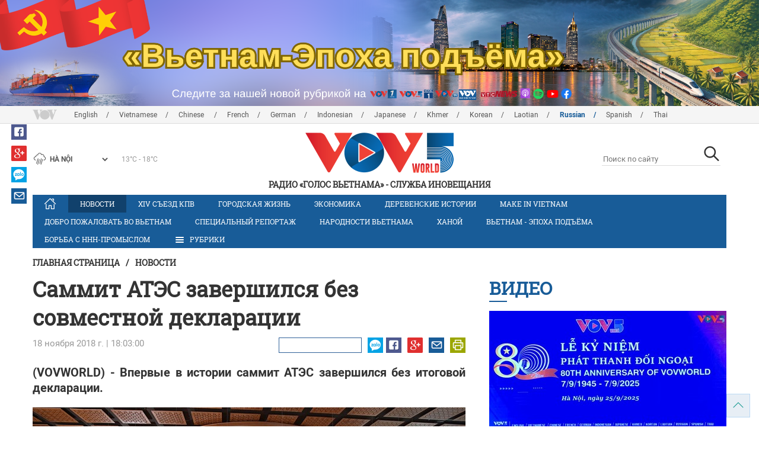

--- FILE ---
content_type: text/plain; charset=utf-8
request_url: https://vovworld.vn/ajax/tool.ashx?type=time&first=true&time=29391500
body_size: -89
content:
["1763515179662.69","0da30b73b0d4889de80dd08a6310dd5f"]

--- FILE ---
content_type: application/javascript
request_url: https://static.vovworld.vn/web/App_Themes/Jscripts/news.min.js
body_size: 60522
content:
function stickyads(e,t,n,i,o){var s=$(e).height(),a=$(t).height();a<s&&$(window).scroll(function(){var t=$(window).scrollTop(),s=t-o;$(n).length>0&&(s=t-$(n).offset().top-$(n).height());var a=t-$(e).offset().top-$(e).height()+$(i).height()+o;s>0?($(i).addClass("is-sticky"),$(i).css("top",o+"px")):($(i).removeClass("is-sticky"),$(i).css("top","0px")),a>0&&$(i).css("top",-1*a)})}!function(e){var t={},n={mode:"horizontal",slideSelector:"",infiniteLoop:!0,hideControlOnEnd:!1,speed:500,easing:null,slideMargin:0,startSlide:0,randomStart:!1,captions:!1,ticker:!1,tickerHover:!1,adaptiveHeight:!1,adaptiveHeightSpeed:500,video:!1,useCSS:!0,preloadImages:"visible",responsive:!0,slideZIndex:50,touchEnabled:!0,swipeThreshold:50,oneToOneTouch:!0,preventDefaultSwipeX:!0,preventDefaultSwipeY:!1,pager:!0,pagerType:"full",pagerShortSeparator:" / ",pagerSelector:null,buildPager:null,pagerCustom:null,controls:!0,nextText:"Next",prevText:"Prev",nextSelector:null,prevSelector:null,autoControls:!1,startText:"Start",stopText:"Stop",autoControlsCombine:!1,autoControlsSelector:null,auto:!1,pause:4e3,autoStart:!0,autoDirection:"next",autoHover:!1,autoDelay:0,minSlides:1,maxSlides:1,moveSlides:0,slideWidth:0,onSliderLoad:function(){},onSlideBefore:function(){},onSlideAfter:function(){},onSlideNext:function(){},onSlidePrev:function(){},onSliderResize:function(){}};e.fn.bxSlider=function(o){if(0==this.length)return this;if(this.length>1)return this.each(function(){e(this).bxSlider(o)}),this;var s={},a=this;t.el=this;var r=e(window).width(),l=e(window).height(),c=function(){s.settings=e.extend({},n,o),s.settings.slideWidth=parseInt(s.settings.slideWidth),s.children=a.children(s.settings.slideSelector),s.children.length<s.settings.minSlides&&(s.settings.minSlides=s.children.length),s.children.length<s.settings.maxSlides&&(s.settings.maxSlides=s.children.length),s.settings.randomStart&&(s.settings.startSlide=Math.floor(Math.random()*s.children.length)),s.active={index:s.settings.startSlide},s.carousel=s.settings.minSlides>1||s.settings.maxSlides>1,s.carousel&&(s.settings.preloadImages="all"),s.minThreshold=s.settings.minSlides*s.settings.slideWidth+(s.settings.minSlides-1)*s.settings.slideMargin,s.maxThreshold=s.settings.maxSlides*s.settings.slideWidth+(s.settings.maxSlides-1)*s.settings.slideMargin,s.working=!1,s.controls={},s.interval=null,s.animProp="vertical"==s.settings.mode?"top":"left",s.usingCSS=s.settings.useCSS&&"fade"!=s.settings.mode&&function(){var e=document.createElement("div"),t=["WebkitPerspective","MozPerspective","OPerspective","msPerspective"];for(var n in t)if(void 0!==e.style[t[n]])return s.cssPrefix=t[n].replace("Perspective","").toLowerCase(),s.animProp="-"+s.cssPrefix+"-transform",!0;return!1}(),"vertical"==s.settings.mode&&(s.settings.maxSlides=s.settings.minSlides),a.data("origStyle",a.attr("style")),a.children(s.settings.slideSelector).each(function(){e(this).data("origStyle",e(this).attr("style"))}),d()},d=function(){a.wrap('<div class="bx-wrapper"><div class="bx-viewport"></div></div>'),s.viewport=a.parent(),s.loader=e('<div class="bx-loading" />'),s.viewport.prepend(s.loader),a.css({width:"horizontal"==s.settings.mode?100*s.children.length+215+"%":"auto",position:"relative"}),s.usingCSS&&s.settings.easing?a.css("-"+s.cssPrefix+"-transition-timing-function",s.settings.easing):s.settings.easing||(s.settings.easing="swing"),g(),s.viewport.css({width:"100%",overflow:"hidden",position:"relative"}),s.viewport.parent().css({maxWidth:f()}),s.settings.pager||s.viewport.parent().css({margin:"0 auto 0px"}),s.children.css({"float":"horizontal"==s.settings.mode?"left":"none",listStyle:"none",position:"relative"}),s.children.css("width",h()),"horizontal"==s.settings.mode&&s.settings.slideMargin>0&&s.children.css("marginRight",s.settings.slideMargin),"vertical"==s.settings.mode&&s.settings.slideMargin>0&&s.children.css("marginBottom",s.settings.slideMargin),"fade"==s.settings.mode&&(s.children.css({position:"absolute",zIndex:0,display:"none"}),s.children.eq(s.settings.startSlide).css({zIndex:s.settings.slideZIndex,display:"block"})),s.controls.el=e('<div class="bx-controls" />'),s.settings.captions&&I(),s.active.last=s.settings.startSlide==v()-1,s.settings.video&&a.fitVids();var t=s.children.eq(s.settings.startSlide);"all"==s.settings.preloadImages&&(t=s.children),s.settings.ticker?s.settings.pager=!1:(s.settings.pager&&S(),s.settings.controls&&C(),s.settings.auto&&s.settings.autoControls&&T(),(s.settings.controls||s.settings.autoControls||s.settings.pager)&&s.viewport.after(s.controls.el)),u(t,p)},u=function(t,n){var i=t.find("img, iframe").length;if(0==i)return void n();var o=0;t.find("img, iframe").each(function(){e(this).one("load",function(){++o==i&&n()}).each(function(){this.complete&&e(this).load()})})},p=function(){if(s.settings.infiniteLoop&&"fade"!=s.settings.mode&&!s.settings.ticker){var t="vertical"==s.settings.mode?s.settings.minSlides:s.settings.maxSlides,n=s.children.slice(0,t).clone().addClass("bx-clone"),i=s.children.slice(-t).clone().addClass("bx-clone");a.append(n).prepend(i)}s.loader.remove(),w(),"vertical"==s.settings.mode&&(s.settings.adaptiveHeight=!0),s.viewport.height(m()),a.redrawSlider(),s.settings.onSliderLoad(s.active.index),s.initialized=!0,s.settings.responsive&&e(window).bind("resize",q),s.settings.auto&&s.settings.autoStart&&z(),s.settings.ticker&&L(),s.settings.pager&&P(s.settings.startSlide),s.settings.controls&&F(),s.settings.touchEnabled&&!s.settings.ticker&&Z()},m=function(){var t=0,n=e();if("vertical"==s.settings.mode||s.settings.adaptiveHeight)if(s.carousel){var o=1==s.settings.moveSlides?s.active.index:s.active.index*x();for(n=s.children.eq(o),i=1;i<=s.settings.maxSlides-1;i++)n=o+i>=s.children.length?n.add(s.children.eq(i-1)):n.add(s.children.eq(o+i))}else n=s.children.eq(s.active.index);else n=s.children;return"vertical"==s.settings.mode?(n.each(function(){t+=e(this).outerHeight()}),s.settings.slideMargin>0&&(t+=s.settings.slideMargin*(s.settings.minSlides-1))):t=Math.max.apply(Math,n.map(function(){return e(this).outerHeight(!1)}).get()),t},f=function(){var e="100%";return s.settings.slideWidth>0&&(e="horizontal"==s.settings.mode?s.settings.maxSlides*s.settings.slideWidth+(s.settings.maxSlides-1)*s.settings.slideMargin:s.settings.slideWidth),e},h=function(){var e=s.settings.slideWidth,t=s.viewport.width();return 0==s.settings.slideWidth||s.settings.slideWidth>t&&!s.carousel||"vertical"==s.settings.mode?e=t:s.settings.maxSlides>1&&"horizontal"==s.settings.mode&&(t>s.maxThreshold||t<s.minThreshold&&(e=(t-s.settings.slideMargin*(s.settings.minSlides-1))/s.settings.minSlides)),e},g=function(){var e=1;if("horizontal"==s.settings.mode&&s.settings.slideWidth>0)if(s.viewport.width()<s.minThreshold)e=s.settings.minSlides;else if(s.viewport.width()>s.maxThreshold)e=s.settings.maxSlides;else{var t=s.children.first().width();e=Math.floor(s.viewport.width()/t)}else"vertical"==s.settings.mode&&(e=s.settings.minSlides);return e},v=function(){var e=0;if(s.settings.moveSlides>0)if(s.settings.infiniteLoop)e=s.children.length/x();else for(var t=0,n=0;t<s.children.length;)++e,t=n+g(),n+=s.settings.moveSlides<=g()?s.settings.moveSlides:g();else e=Math.ceil(s.children.length/g());return e},x=function(){return s.settings.moveSlides>0&&s.settings.moveSlides<=g()?s.settings.moveSlides:g()},w=function(){if(s.children.length>s.settings.maxSlides&&s.active.last&&!s.settings.infiniteLoop){if("horizontal"==s.settings.mode){var e=s.children.last(),t=e.position();y(-(t.left-(s.viewport.width()-e.width())),"reset",0)}else if("vertical"==s.settings.mode){var n=s.children.length-s.settings.minSlides,t=s.children.eq(n).position();y(-t.top,"reset",0)}}else{var t=s.children.eq(s.active.index*x()).position();s.active.index==v()-1&&(s.active.last=!0),void 0!=t&&("horizontal"==s.settings.mode?y(-t.left,"reset",0):"vertical"==s.settings.mode&&y(-t.top,"reset",0))}},y=function(e,t,n,i){if(s.usingCSS){var o="vertical"==s.settings.mode?"translate3d(0, "+e+"px, 0)":"translate3d("+e+"px, 0, 0)";a.css("-"+s.cssPrefix+"-transition-duration",n/1e3+"s"),"slide"==t?(a.css(s.animProp,o),a.bind("transitionend webkitTransitionEnd oTransitionEnd MSTransitionEnd",function(){a.unbind("transitionend webkitTransitionEnd oTransitionEnd MSTransitionEnd"),A()})):"reset"==t?a.css(s.animProp,o):"ticker"==t&&(a.css("-"+s.cssPrefix+"-transition-timing-function","linear"),a.css(s.animProp,o),a.bind("transitionend webkitTransitionEnd oTransitionEnd MSTransitionEnd",function(){a.unbind("transitionend webkitTransitionEnd oTransitionEnd MSTransitionEnd"),y(i.resetValue,"reset",0),R()}))}else{var r={};r[s.animProp]=e,"slide"==t?a.animate(r,n,s.settings.easing,function(){A()}):"reset"==t?a.css(s.animProp,e):"ticker"==t&&a.animate(r,speed,"linear",function(){y(i.resetValue,"reset",0),R()})}},b=function(){for(var t="",n=v(),i=0;n>i;i++){var o="";s.settings.buildPager&&e.isFunction(s.settings.buildPager)?(o=s.settings.buildPager(i),s.pagerEl.addClass("bx-custom-pager")):(o=i+1,s.pagerEl.addClass("bx-default-pager")),t+='<div class="bx-pager-item"><a href="" data-slide-index="'+i+'" class="bx-pager-link">'+o+"</a></div>"}s.pagerEl.html(t)},S=function(){s.settings.pagerCustom?s.pagerEl=e(s.settings.pagerCustom):(s.pagerEl=e('<div class="bx-pager" />'),s.settings.pagerSelector?e(s.settings.pagerSelector).html(s.pagerEl):s.controls.el.addClass("bx-has-pager").append(s.pagerEl),b()),s.pagerEl.on("click","a",_)},C=function(){s.controls.next=e('<a class="bx-next" href="">'+s.settings.nextText+"</a>"),s.controls.prev=e('<a class="bx-prev" href="">'+s.settings.prevText+"</a>"),s.controls.next.bind("click",E),s.controls.prev.bind("click",D),s.settings.nextSelector&&e(s.settings.nextSelector).append(s.controls.next),s.settings.prevSelector&&e(s.settings.prevSelector).append(s.controls.prev),s.settings.nextSelector||s.settings.prevSelector||(s.controls.directionEl=e('<div class="bx-controls-direction" />'),s.controls.directionEl.append(s.controls.prev).append(s.controls.next),s.controls.el.addClass("bx-has-controls-direction").append(s.controls.directionEl))},T=function(){s.controls.start=e('<div class="bx-controls-auto-item"><a class="bx-start" href="">'+s.settings.startText+"</a></div>"),s.controls.stop=e('<div class="bx-controls-auto-item"><a class="bx-stop" href="">'+s.settings.stopText+"</a></div>"),s.controls.autoEl=e('<div class="bx-controls-auto" />'),s.controls.autoEl.on("click",".bx-start",M),s.controls.autoEl.on("click",".bx-stop",k),s.settings.autoControlsCombine?s.controls.autoEl.append(s.controls.start):s.controls.autoEl.append(s.controls.start).append(s.controls.stop),s.settings.autoControlsSelector?e(s.settings.autoControlsSelector).html(s.controls.autoEl):s.controls.el.addClass("bx-has-controls-auto").append(s.controls.autoEl),O(s.settings.autoStart?"stop":"start")},I=function(){s.children.each(function(){var t=e(this).find("img:first").attr("title");void 0!=t&&(""+t).length&&e(this).append('<div class="bx-caption"><span>'+t+"</span></div>")})},E=function(e){s.settings.auto&&a.stopAuto(),a.goToNextSlide(),e.preventDefault()},D=function(e){s.settings.auto&&a.stopAuto(),a.goToPrevSlide(),e.preventDefault()},M=function(e){a.startAuto(),e.preventDefault()},k=function(e){a.stopAuto(),e.preventDefault()},_=function(t){s.settings.auto&&a.stopAuto();var n=e(t.currentTarget),i=parseInt(n.attr("data-slide-index"));i!=s.active.index&&a.goToSlide(i),t.preventDefault()},P=function(t){var n=s.children.length;return"short"==s.settings.pagerType?(s.settings.maxSlides>1&&(n=Math.ceil(s.children.length/s.settings.maxSlides)),void s.pagerEl.html(t+1+s.settings.pagerShortSeparator+n)):(s.pagerEl.find("a").removeClass("active"),void s.pagerEl.each(function(n,i){e(i).find("a").eq(t).addClass("active")}))},A=function(){if(s.settings.infiniteLoop){var e="";0==s.active.index?e=s.children.eq(0).position():s.active.index==v()-1&&s.carousel?e=s.children.eq((v()-1)*x()).position():s.active.index==s.children.length-1&&(e=s.children.eq(s.children.length-1).position()),e&&("horizontal"==s.settings.mode?y(-e.left,"reset",0):"vertical"==s.settings.mode&&y(-e.top,"reset",0))}s.working=!1,s.settings.onSlideAfter(s.children.eq(s.active.index),s.oldIndex,s.active.index)},O=function(e){s.settings.autoControlsCombine?s.controls.autoEl.html(s.controls[e]):(s.controls.autoEl.find("a").removeClass("active"),s.controls.autoEl.find("a:not(.bx-"+e+")").addClass("active"))},F=function(){1==v()?(s.controls.prev.addClass("disabled"),s.controls.next.addClass("disabled")):!s.settings.infiniteLoop&&s.settings.hideControlOnEnd&&(0==s.active.index?(s.controls.prev.addClass("disabled"),s.controls.next.removeClass("disabled")):s.active.index==v()-1?(s.controls.next.addClass("disabled"),s.controls.prev.removeClass("disabled")):(s.controls.prev.removeClass("disabled"),s.controls.next.removeClass("disabled")))},z=function(){s.settings.autoDelay>0?setTimeout(a.startAuto,s.settings.autoDelay):a.startAuto(),s.settings.autoHover&&a.hover(function(){s.interval&&(a.stopAuto(!0),s.autoPaused=!0)},function(){s.autoPaused&&(a.startAuto(!0),s.autoPaused=null)})},L=function(){var t=0;if("next"==s.settings.autoDirection)a.append(s.children.clone().addClass("bx-clone"));else{a.prepend(s.children.clone().addClass("bx-clone"));var n=s.children.first().position();t="horizontal"==s.settings.mode?-n.left:-n.top}y(t,"reset",0),s.settings.pager=!1,s.settings.controls=!1,s.settings.autoControls=!1,s.settings.tickerHover&&!s.usingCSS&&s.viewport.hover(function(){a.stop()},function(){var t=0;s.children.each(function(){t+="horizontal"==s.settings.mode?e(this).outerWidth(!0):e(this).outerHeight(!0)});var n=s.settings.speed/t,i="horizontal"==s.settings.mode?"left":"top",o=n*(t-Math.abs(parseInt(a.css(i))));R(o)}),R()},R=function(e){speed=e?e:s.settings.speed;var t={left:0,top:0},n={left:0,top:0};"next"==s.settings.autoDirection?t=a.find(".bx-clone").first().position():n=s.children.first().position();var i="horizontal"==s.settings.mode?-t.left:-t.top,o="horizontal"==s.settings.mode?-n.left:-n.top,r={resetValue:o};y(i,"ticker",speed,r)},Z=function(){s.touch={start:{x:0,y:0},end:{x:0,y:0}},s.viewport.bind("touchstart",N)},N=function(e){if(s.working)e.preventDefault();else{s.touch.originalPos=a.position();var t=e.originalEvent;s.touch.start.x=t.changedTouches[0].pageX,s.touch.start.y=t.changedTouches[0].pageY,s.viewport.bind("touchmove",H),s.viewport.bind("touchend",W)}},H=function(e){var t=e.originalEvent,n=Math.abs(t.changedTouches[0].pageX-s.touch.start.x),i=Math.abs(t.changedTouches[0].pageY-s.touch.start.y);if(3*n>i&&s.settings.preventDefaultSwipeX?e.preventDefault():3*i>n&&s.settings.preventDefaultSwipeY&&e.preventDefault(),"fade"!=s.settings.mode&&s.settings.oneToOneTouch){var o=0;if("horizontal"==s.settings.mode){var a=t.changedTouches[0].pageX-s.touch.start.x;o=s.touch.originalPos.left+a}else{var a=t.changedTouches[0].pageY-s.touch.start.y;o=s.touch.originalPos.top+a}y(o,"reset",0)}},W=function(e){s.viewport.unbind("touchmove",H);var t=e.originalEvent,n=0;if(s.touch.end.x=t.changedTouches[0].pageX,s.touch.end.y=t.changedTouches[0].pageY,"fade"==s.settings.mode){var i=Math.abs(s.touch.start.x-s.touch.end.x);i>=s.settings.swipeThreshold&&(s.touch.start.x>s.touch.end.x?a.goToNextSlide():a.goToPrevSlide(),a.stopAuto())}else{var i=0;"horizontal"==s.settings.mode?(i=s.touch.end.x-s.touch.start.x,n=s.touch.originalPos.left):(i=s.touch.end.y-s.touch.start.y,n=s.touch.originalPos.top),!s.settings.infiniteLoop&&(0==s.active.index&&i>0||s.active.last&&0>i)?y(n,"reset",200):Math.abs(i)>=s.settings.swipeThreshold?(0>i?a.goToNextSlide():a.goToPrevSlide(),a.stopAuto()):y(n,"reset",200)}s.viewport.unbind("touchend",W)},q=function(){var t=e(window).width(),n=e(window).height();(r!=t||l!=n)&&(r=t,l=n,a.redrawSlider(),s.settings.onSliderResize.call(a,s.active.index))};return a.goToSlide=function(t,n){if(!s.working&&s.active.index!=t)if(s.working=!0,s.oldIndex=s.active.index,s.active.index=0>t?v()-1:t>=v()?0:t,s.settings.onSlideBefore(s.children.eq(s.active.index),s.oldIndex,s.active.index),"next"==n?s.settings.onSlideNext(s.children.eq(s.active.index),s.oldIndex,s.active.index):"prev"==n&&s.settings.onSlidePrev(s.children.eq(s.active.index),s.oldIndex,s.active.index),s.active.last=s.active.index>=v()-1,s.settings.pager&&P(s.active.index),s.settings.controls&&F(),"fade"==s.settings.mode)s.settings.adaptiveHeight&&s.viewport.height()!=m()&&s.viewport.animate({height:m()},s.settings.adaptiveHeightSpeed),s.children.filter(":visible").fadeOut(s.settings.speed).css({zIndex:0}),s.children.eq(s.active.index).css("zIndex",s.settings.slideZIndex+1).fadeIn(s.settings.speed,function(){e(this).css("zIndex",s.settings.slideZIndex),A()});else{s.settings.adaptiveHeight&&s.viewport.height()!=m()&&s.viewport.animate({height:m()},s.settings.adaptiveHeightSpeed);var i=0,o={left:0,top:0};if(!s.settings.infiniteLoop&&s.carousel&&s.active.last)if("horizontal"==s.settings.mode){var r=s.children.eq(s.children.length-1);o=r.position(),i=s.viewport.width()-r.outerWidth()}else{var l=s.children.length-s.settings.minSlides;o=s.children.eq(l).position()}else if(s.carousel&&s.active.last&&"prev"==n){var c=1==s.settings.moveSlides?s.settings.maxSlides-x():(v()-1)*x()-(s.children.length-s.settings.maxSlides),r=a.children(".bx-clone").eq(c);o=r.position()}else if("next"==n&&0==s.active.index)o=a.find("> .bx-clone").eq(s.settings.maxSlides).position(),s.active.last=!1;else if(t>=0){var d=t*x();o=s.children.eq(d).position()}if("undefined"!=typeof o){var u="horizontal"==s.settings.mode?-(o.left-i):-o.top;y(u,"slide",s.settings.speed)}}},a.goToNextSlide=function(){if(s.settings.infiniteLoop||!s.active.last){var e=parseInt(s.active.index)+1;a.goToSlide(e,"next")}},a.goToPrevSlide=function(){if(s.settings.infiniteLoop||0!=s.active.index){var e=parseInt(s.active.index)-1;a.goToSlide(e,"prev")}},a.startAuto=function(e){s.interval||(s.interval=setInterval(function(){"next"==s.settings.autoDirection?a.goToNextSlide():a.goToPrevSlide()},s.settings.pause),s.settings.autoControls&&1!=e&&O("stop"))},a.stopAuto=function(e){s.interval&&(clearInterval(s.interval),s.interval=null,s.settings.autoControls&&1!=e&&O("start"))},a.getCurrentSlide=function(){return s.active.index},a.getCurrentSlideElement=function(){return s.children.eq(s.active.index)},a.getSlideCount=function(){return s.children.length},a.redrawSlider=function(){s.children.add(a.find(".bx-clone")).outerWidth(h()),s.viewport.css("height",m()),s.settings.ticker||w(),s.active.last&&(s.active.index=v()-1),s.active.index>=v()&&(s.active.last=!0),s.settings.pager&&!s.settings.pagerCustom&&(b(),P(s.active.index))},a.destroySlider=function(){s.initialized&&(s.initialized=!1,e(".bx-clone",this).remove(),s.children.each(function(){void 0!=e(this).data("origStyle")?e(this).attr("style",e(this).data("origStyle")):e(this).removeAttr("style")}),void 0!=e(this).data("origStyle")?this.attr("style",e(this).data("origStyle")):e(this).removeAttr("style"),e(this).unwrap().unwrap(),s.controls.el&&s.controls.el.remove(),s.controls.next&&s.controls.next.remove(),s.controls.prev&&s.controls.prev.remove(),s.pagerEl&&s.settings.controls&&s.pagerEl.remove(),e(".bx-caption",this).remove(),s.controls.autoEl&&s.controls.autoEl.remove(),clearInterval(s.interval),s.settings.responsive&&e(window).unbind("resize",q))},a.reloadSlider=function(e){void 0!=e&&(o=e),a.destroySlider(),c()},c(),this}}(jQuery),!function(e,t){"function"==typeof define&&define.amd?define(t):"object"==typeof exports?module.exports=t():e.PhotoSwipe=t()}(this,function(){"use strict";var e=function(e,t,n,i){var o={features:null,bind:function(e,t,n,i){var o=(i?"remove":"add")+"EventListener";t=t.split(" ");for(var s=0;s<t.length;s++)t[s]&&e[o](t[s],n,!1)},isArray:function(e){return e instanceof Array},createEl:function(e,t){var n=document.createElement(t||"div");return e&&(n.className=e),n},getScrollY:function(){var e=window.pageYOffset;return void 0!==e?e:document.documentElement.scrollTop},unbind:function(e,t,n){o.bind(e,t,n,!0)},removeClass:function(e,t){var n=new RegExp("(\\s|^)"+t+"(\\s|$)");e.className=e.className.replace(n," ").replace(/^\s\s*/,"").replace(/\s\s*$/,"")},addClass:function(e,t){o.hasClass(e,t)||(e.className+=(e.className?" ":"")+t)},hasClass:function(e,t){return e.className&&new RegExp("(^|\\s)"+t+"(\\s|$)").test(e.className)},getChildByClass:function(e,t){for(var n=e.firstChild;n;){if(o.hasClass(n,t))return n;n=n.nextSibling}},arraySearch:function(e,t,n){for(var i=e.length;i--;)if(e[i][n]===t)return i;return-1},extend:function(e,t,n){for(var i in t)if(t.hasOwnProperty(i)){if(n&&e.hasOwnProperty(i))continue;e[i]=t[i]}},easing:{sine:{out:function(e){return Math.sin(e*(Math.PI/2))},inOut:function(e){return-(Math.cos(Math.PI*e)-1)/2}},cubic:{out:function(e){return--e*e*e+1}}},detectFeatures:function(){if(o.features)return o.features;var e=o.createEl(),t=e.style,n="",i={};if(i.oldIE=document.all&&!document.addEventListener,i.touch="ontouchstart"in window,window.requestAnimationFrame&&(i.raf=window.requestAnimationFrame,i.caf=window.cancelAnimationFrame),i.pointerEvent=navigator.pointerEnabled||navigator.msPointerEnabled,!i.pointerEvent){var s=navigator.userAgent;if(/iP(hone|od)/.test(navigator.platform)){var a=navigator.appVersion.match(/OS (\d+)_(\d+)_?(\d+)?/);a&&a.length>0&&(a=parseInt(a[1],10),a>=1&&8>a&&(i.isOldIOSPhone=!0))}var r=s.match(/Android\s([0-9\.]*)/),l=r?r[1]:0;l=parseFloat(l),l>=1&&(4.4>l&&(i.isOldAndroid=!0),i.androidVersion=l),i.isMobileOpera=/opera mini|opera mobi/i.test(s)}for(var c,d,u=["transform","perspective","animationName"],p=["","webkit","Moz","ms","O"],m=0;4>m;m++){n=p[m];for(var f=0;3>f;f++)c=u[f],d=n+(n?c.charAt(0).toUpperCase()+c.slice(1):c),!i[c]&&d in t&&(i[c]=d);n&&!i.raf&&(n=n.toLowerCase(),i.raf=window[n+"RequestAnimationFrame"],i.raf&&(i.caf=window[n+"CancelAnimationFrame"]||window[n+"CancelRequestAnimationFrame"]))}if(!i.raf){var h=0;i.raf=function(e){var t=(new Date).getTime(),n=Math.max(0,16-(t-h)),i=window.setTimeout(function(){e(t+n)},n);return h=t+n,i},i.caf=function(e){clearTimeout(e)}}return i.svg=!!document.createElementNS&&!!document.createElementNS("http://www.w3.org/2000/svg","svg").createSVGRect,o.features=i,i}};o.detectFeatures(),o.features.oldIE&&(o.bind=function(e,t,n,i){t=t.split(" ");for(var o,s=(i?"detach":"attach")+"Event",a=function(){n.handleEvent.call(n)},r=0;r<t.length;r++)if(o=t[r])if("object"==typeof n&&n.handleEvent){if(i){if(!n["oldIE"+o])return!1}else n["oldIE"+o]=a;e[s]("on"+o,n["oldIE"+o])}else e[s]("on"+o,n)});var s=this,a=25,r=3,l={allowPanToNext:!0,spacing:.12,bgOpacity:1,mouseUsed:!1,loop:!0,pinchToClose:!0,closeOnScroll:!0,closeOnVerticalDrag:!0,verticalDragRange:.75,hideAnimationDuration:333,showAnimationDuration:333,showHideOpacity:!1,focus:!0,escKey:!0,arrowKeys:!0,mainScrollEndFriction:.35,panEndFriction:.35,isClickableElement:function(e){return"A"===e.tagName},getDoubleTapZoom:function(e,t){return e?1:t.initialZoomLevel<.7?1:1.33},maxSpreadZoom:1.33,modal:!0,scaleMode:"fit"};o.extend(l,i);var c,d,u,p,m,f,h,g,v,x,w,y,b,S,C,T,I,E,D,M,k,_,P,A,O,F,z,L,R,Z,N,H,W,q,U,K,B,Y,G,$,X,V,j,Q,J,ee,te,ne,ie,oe,se,ae,re,le,ce,de,ue=function(){return{x:0,y:0}},pe=ue(),me=ue(),fe=ue(),he={},ge=0,ve={},xe=ue(),we=0,ye=!0,be=[],Se={},Ce=!1,Te=function(e,t){o.extend(s,t.publicMethods),be.push(e)},Ie=function(e){var t=Jt();return e>t-1?e-t:0>e?t+e:e},Ee={},De=function(e,t){return Ee[e]||(Ee[e]=[]),Ee[e].push(t)},Me=function(e){var t=Ee[e];if(t){var n=Array.prototype.slice.call(arguments);n.shift();for(var i=0;i<t.length;i++)t[i].apply(s,n)}},ke=function(){return(new Date).getTime()},_e=function(e){le=e,s.bg.style.opacity=e*l.bgOpacity},Pe=function(e,t,n,i,o){(!Ce||o&&o!==s.currItem)&&(i/=o?o.fitRatio:s.currItem.fitRatio),e[_]=y+t+"px, "+n+"px"+b+" scale("+i+")"},Ae=function(e){ie&&(e&&(x>s.currItem.fitRatio?Ce||(pn(s.currItem,!1,!0),Ce=!0):Ce&&(pn(s.currItem),Ce=!1)),Pe(ie,fe.x,fe.y,x))},Oe=function(e){e.container&&Pe(e.container.style,e.initialPosition.x,e.initialPosition.y,e.initialZoomLevel,e)},Fe=function(e,t){t[_]=y+e+"px, 0px"+b},ze=function(e,t){if(!l.loop&&t){var n=p+(xe.x*ge-e)/xe.x,i=Math.round(e-xt.x);(0>n&&i>0||n>=Jt()-1&&0>i)&&(e=xt.x+i*l.mainScrollEndFriction)}xt.x=e,Fe(e,m)},Le=function(e,t){var n=wt[e]-ve[e];return me[e]+pe[e]+n-n*(t/w)},Re=function(e,t){e.x=t.x,e.y=t.y,t.id&&(e.id=t.id)},Ze=function(e){e.x=Math.round(e.x),e.y=Math.round(e.y)},Ne=null,He=function(){Ne&&(o.unbind(document,"mousemove",He),o.addClass(e,"pswp--has_mouse"),l.mouseUsed=!0,Me("mouseUsed")),Ne=setTimeout(function(){Ne=null},100)},We=function(){o.bind(document,"keydown",s),N.transform&&o.bind(s.scrollWrap,"click",s),l.mouseUsed||o.bind(document,"mousemove",He),o.bind(window,"resize scroll",s),Me("bindEvents")},qe=function(){o.unbind(window,"resize",s),o.unbind(window,"scroll",v.scroll),o.unbind(document,"keydown",s),o.unbind(document,"mousemove",He),N.transform&&o.unbind(s.scrollWrap,"click",s),Y&&o.unbind(window,h,s),Me("unbindEvents")},Ue=function(e,t){var n=ln(s.currItem,he,e);return t&&(ne=n),n},Ke=function(e){return e||(e=s.currItem),e.initialZoomLevel},Be=function(e){return e||(e=s.currItem),e.w>0?l.maxSpreadZoom:1},Ye=function(e,t,n,i){return i===s.currItem.initialZoomLevel?(n[e]=s.currItem.initialPosition[e],!0):(n[e]=Le(e,i),n[e]>t.min[e]?(n[e]=t.min[e],!0):n[e]<t.max[e]&&(n[e]=t.max[e],!0))},Ge=function(){if(_){var t=N.perspective&&!A;return y="translate"+(t?"3d(":"("),void(b=N.perspective?", 0px)":")")}_="left",o.addClass(e,"pswp--ie"),Fe=function(e,t){t.left=e+"px"},Oe=function(e){var t=e.fitRatio>1?1:e.fitRatio,n=e.container.style,i=t*e.w,o=t*e.h;n.width=i+"px",n.height=o+"px",n.left=e.initialPosition.x+"px",n.top=e.initialPosition.y+"px"},Ae=function(){if(ie){var e=ie,t=s.currItem,n=t.fitRatio>1?1:t.fitRatio,i=n*t.w,o=n*t.h;e.width=i+"px",e.height=o+"px",e.left=fe.x+"px",e.top=fe.y+"px"}}},$e=function(e){var t="";l.escKey&&27===e.keyCode?t="close":l.arrowKeys&&(37===e.keyCode?t="prev":39===e.keyCode&&(t="next")),t&&(e.ctrlKey||e.altKey||e.shiftKey||e.metaKey||(e.preventDefault?e.preventDefault():e.returnValue=!1,s[t]()))},Xe=function(e){e&&(X||$||oe||K)&&(e.preventDefault(),e.stopPropagation())},Ve=function(){s.setScrollOffset(0,o.getScrollY())},je={},Qe=0,Je=function(e){je[e]&&(je[e].raf&&F(je[e].raf),Qe--,delete je[e])},et=function(e){je[e]&&Je(e),je[e]||(Qe++,je[e]={})},tt=function(){for(var e in je)je.hasOwnProperty(e)&&Je(e)},nt=function(e,t,n,i,o,s,a){var r,l=ke();et(e);var c=function(){if(je[e]){if(r=ke()-l,r>=i)return Je(e),s(n),void(a&&a());s((n-t)*o(r/i)+t),je[e].raf=O(c)}};c()},it={shout:Me,listen:De,viewportSize:he,options:l,isMainScrollAnimating:function(){return oe},getZoomLevel:function(){return x},getCurrentIndex:function(){return p},isDragging:function(){return Y},isZooming:function(){return J},setScrollOffset:function(e,t){ve.x=e,Z=ve.y=t,Me("updateScrollOffset",ve)},applyZoomPan:function(e,t,n,i){fe.x=t,fe.y=n,x=e,Ae(i)},init:function(){if(!c&&!d){var n;s.framework=o,s.template=e,s.bg=o.getChildByClass(e,"pswp__bg"),z=e.className,c=!0,N=o.detectFeatures(),O=N.raf,F=N.caf,_=N.transform,R=N.oldIE,s.scrollWrap=o.getChildByClass(e,"pswp__scroll-wrap"),s.container=o.getChildByClass(s.scrollWrap,"pswp__container"),m=s.container.style,s.itemHolders=T=[{el:s.container.children[0],wrap:0,index:-1},{el:s.container.children[1],wrap:0,index:-1},{el:s.container.children[2],wrap:0,index:-1}],T[0].el.style.display=T[2].el.style.display="none",Ge(),v={resize:s.updateSize,scroll:Ve,keydown:$e,click:Xe};var i=N.isOldIOSPhone||N.isOldAndroid||N.isMobileOpera;for(N.animationName&&N.transform&&!i||(l.showAnimationDuration=l.hideAnimationDuration=0),n=0;n<be.length;n++)s["init"+be[n]]();if(t){var a=s.ui=new t(s,o);a.init()}Me("firstUpdate"),p=p||l.index||0,(isNaN(p)||0>p||p>=Jt())&&(p=0),s.currItem=Qt(p),(N.isOldIOSPhone||N.isOldAndroid)&&(ye=!1),e.setAttribute("aria-hidden","false"),l.modal&&(ye?e.style.position="fixed":(e.style.position="absolute",e.style.top=o.getScrollY()+"px")),void 0===Z&&(Me("initialLayout"),Z=L=o.getScrollY());var u="pswp--open ";for(l.mainClass&&(u+=l.mainClass+" "),l.showHideOpacity&&(u+="pswp--animate_opacity "),u+=A?"pswp--touch":"pswp--notouch",u+=N.animationName?" pswp--css_animation":"",u+=N.svg?" pswp--svg":"",o.addClass(e,u),s.updateSize(),f=-1,we=null,n=0;r>n;n++)Fe((n+f)*xe.x,T[n].el.style);R||o.bind(s.scrollWrap,g,s),De("initialZoomInEnd",function(){s.setContent(T[0],p-1),s.setContent(T[2],p+1),T[0].el.style.display=T[2].el.style.display="block",l.focus&&e.focus(),We()}),s.setContent(T[1],p),s.updateCurrItem(),Me("afterInit"),ye||(S=setInterval(function(){Qe||Y||J||x!==s.currItem.initialZoomLevel||s.updateSize()},1e3)),o.addClass(e,"pswp--visible")}},close:function(){c&&(c=!1,d=!0,Me("close"),qe(),tn(s.currItem,null,!0,s.destroy))},destroy:function(){Me("destroy"),$t&&clearTimeout($t),e.setAttribute("aria-hidden","true"),e.className=z,S&&clearInterval(S),o.unbind(s.scrollWrap,g,s),o.unbind(window,"scroll",s),Tt(),tt(),Ee=null},panTo:function(e,t,n){n||(e>ne.min.x?e=ne.min.x:e<ne.max.x&&(e=ne.max.x),t>ne.min.y?t=ne.min.y:t<ne.max.y&&(t=ne.max.y)),fe.x=e,fe.y=t,Ae()},handleEvent:function(e){e=e||window.event,v[e.type]&&v[e.type](e)},goTo:function(e){e=Ie(e);var t=e-p;we=t,p=e,s.currItem=Qt(p),ge-=t,ze(xe.x*ge),tt(),oe=!1,s.updateCurrItem()},next:function(){s.goTo(p+1)},prev:function(){s.goTo(p-1)},updateCurrZoomItem:function(e){if(e&&Me("beforeChange",0),T[1].el.children.length){var t=T[1].el.children[0];ie=o.hasClass(t,"pswp__zoom-wrap")?t.style:null}else ie=null;ne=s.currItem.bounds,w=x=s.currItem.initialZoomLevel,fe.x=ne.center.x,fe.y=ne.center.y,e&&Me("afterChange")},invalidateCurrItems:function(){C=!0;for(var e=0;r>e;e++)T[e].item&&(T[e].item.needsUpdate=!0)},updateCurrItem:function(e){if(0!==we){var t,n=Math.abs(we);if(!(e&&2>n)){s.currItem=Qt(p),Ce=!1,Me("beforeChange",we),n>=r&&(f+=we+(we>0?-r:r),n=r);for(var i=0;n>i;i++)we>0?(t=T.shift(),T[r-1]=t,f++,Fe((f+2)*xe.x,t.el.style),s.setContent(t,p-n+i+1+1)):(t=T.pop(),T.unshift(t),f--,Fe(f*xe.x,t.el.style),s.setContent(t,p+n-i-1-1));if(ie&&1===Math.abs(we)){var o=Qt(I);o.initialZoomLevel!==x&&(ln(o,he),pn(o),Oe(o))}we=0,s.updateCurrZoomItem(),I=p,Me("afterChange")}}},updateSize:function(t){if(!ye&&l.modal){var n=o.getScrollY();if(Z!==n&&(e.style.top=n+"px",Z=n),!t&&Se.x===window.innerWidth&&Se.y===window.innerHeight)return;Se.x=window.innerWidth,Se.y=window.innerHeight,e.style.height=Se.y+"px"}if(he.x=s.scrollWrap.clientWidth,he.y=s.scrollWrap.clientHeight,Ve(),xe.x=he.x+Math.round(he.x*l.spacing),xe.y=he.y,ze(xe.x*ge),Me("beforeResize"),void 0!==f){for(var i,a,c,d=0;r>d;d++)i=T[d],Fe((d+f)*xe.x,i.el.style),c=p+d-1,l.loop&&Jt()>2&&(c=Ie(c)),a=Qt(c),a&&(C||a.needsUpdate||!a.bounds)?(s.cleanSlide(a),s.setContent(i,c),1===d&&(s.currItem=a,s.updateCurrZoomItem(!0)),a.needsUpdate=!1):-1===i.index&&c>=0&&s.setContent(i,c),a&&a.container&&(ln(a,he),pn(a),Oe(a));C=!1}w=x=s.currItem.initialZoomLevel,ne=s.currItem.bounds,ne&&(fe.x=ne.center.x,fe.y=ne.center.y,Ae(!0)),Me("resize")},zoomTo:function(e,t,n,i,s){t&&(w=x,wt.x=Math.abs(t.x)-fe.x,wt.y=Math.abs(t.y)-fe.y,Re(me,fe));var a=Ue(e,!1),r={};Ye("x",a,r,e),Ye("y",a,r,e);var l=x,c={x:fe.x,y:fe.y};Ze(r);var d=function(t){1===t?(x=e,fe.x=r.x,fe.y=r.y):(x=(e-l)*t+l,fe.x=(r.x-c.x)*t+c.x,fe.y=(r.y-c.y)*t+c.y),s&&s(t),Ae(1===t)};n?nt("customZoomTo",0,1,n,i||o.easing.sine.inOut,d):d(1)}},ot=30,st=10,at={},rt={},lt={},ct={},dt={},ut=[],pt={},mt=[],ft={},ht=0,gt=ue(),vt=0,xt=ue(),wt=ue(),yt=ue(),bt=function(e,t){return e.x===t.x&&e.y===t.y},St=function(e,t){return Math.abs(e.x-t.x)<a&&Math.abs(e.y-t.y)<a},Ct=function(e,t){return ft.x=Math.abs(e.x-t.x),ft.y=Math.abs(e.y-t.y),Math.sqrt(ft.x*ft.x+ft.y*ft.y)},Tt=function(){V&&(F(V),V=null)},It=function(){Y&&(V=O(It),Wt())},Et=function(){return!("fit"===l.scaleMode&&x===s.currItem.initialZoomLevel)},Dt=function(e,t){return!!e&&(!(e.className&&e.className.indexOf("pswp__scroll-wrap")>-1)&&(t(e)?e:Dt(e.parentNode,t)))},Mt={},kt=function(e,t){
return Mt.prevent=!Dt(e.target,l.isClickableElement),Me("preventDragEvent",e,t,Mt),Mt.prevent},_t=function(e,t){return t.x=e.pageX,t.y=e.pageY,t.id=e.identifier,t},Pt=function(e,t,n){n.x=.5*(e.x+t.x),n.y=.5*(e.y+t.y)},At=function(e,t,n){if(e-W>50){var i=mt.length>2?mt.shift():{};i.x=t,i.y=n,mt.push(i),W=e}},Ot=function(){var e=fe.y-s.currItem.initialPosition.y;return 1-Math.abs(e/(he.y/2))},Ft={},zt={},Lt=[],Rt=function(e){for(;Lt.length>0;)Lt.pop();return P?(de=0,ut.forEach(function(e){0===de?Lt[0]=e:1===de&&(Lt[1]=e),de++})):e.type.indexOf("touch")>-1?e.touches&&e.touches.length>0&&(Lt[0]=_t(e.touches[0],Ft),e.touches.length>1&&(Lt[1]=_t(e.touches[1],zt))):(Ft.x=e.pageX,Ft.y=e.pageY,Ft.id="",Lt[0]=Ft),Lt},Zt=function(e,t){var n,i,o,a,r=0,c=fe[e]+t[e],d=t[e]>0,u=xt.x+t.x,p=xt.x-pt.x;return n=c>ne.min[e]||c<ne.max[e]?l.panEndFriction:1,c=fe[e]+t[e]*n,!l.allowPanToNext&&x!==s.currItem.initialZoomLevel||(ie?"h"!==se||"x"!==e||$||(d?(c>ne.min[e]&&(n=l.panEndFriction,r=ne.min[e]-c,i=ne.min[e]-me[e]),(0>=i||0>p)&&Jt()>1?(a=u,0>p&&u>pt.x&&(a=pt.x)):ne.min.x!==ne.max.x&&(o=c)):(c<ne.max[e]&&(n=l.panEndFriction,r=c-ne.max[e],i=me[e]-ne.max[e]),(0>=i||p>0)&&Jt()>1?(a=u,p>0&&u<pt.x&&(a=pt.x)):ne.min.x!==ne.max.x&&(o=c))):a=u,"x"!==e)?void(oe||j||x>s.currItem.fitRatio&&(fe[e]+=t[e]*n)):(void 0!==a&&(ze(a,!0),j=a!==pt.x),ne.min.x!==ne.max.x&&(void 0!==o?fe.x=o:j||(fe.x+=t.x*n)),void 0!==a)},Nt=function(e){if(!("mousedown"===e.type&&e.button>0)){if(jt)return void e.preventDefault();if(!B||"mousedown"!==e.type){if(kt(e,!0)&&e.preventDefault(),Me("pointerDown"),P){var t=o.arraySearch(ut,e.pointerId,"id");0>t&&(t=ut.length),ut[t]={x:e.pageX,y:e.pageY,id:e.pointerId}}var n=Rt(e),i=n.length;Q=null,tt(),Y&&1!==i||(Y=ae=!0,o.bind(window,h,s),U=ce=re=K=j=X=G=$=!1,se=null,Me("firstTouchStart",n),Re(me,fe),pe.x=pe.y=0,Re(ct,n[0]),Re(dt,ct),pt.x=xe.x*ge,mt=[{x:ct.x,y:ct.y}],W=H=ke(),Ue(x,!0),Tt(),It()),!J&&i>1&&!oe&&!j&&(w=x,$=!1,J=G=!0,pe.y=pe.x=0,Re(me,fe),Re(at,n[0]),Re(rt,n[1]),Pt(at,rt,yt),wt.x=Math.abs(yt.x)-fe.x,wt.y=Math.abs(yt.y)-fe.y,ee=te=Ct(at,rt))}}},Ht=function(e){if(e.preventDefault(),P){var t=o.arraySearch(ut,e.pointerId,"id");if(t>-1){var n=ut[t];n.x=e.pageX,n.y=e.pageY}}if(Y){var i=Rt(e);if(se||X||J)Q=i;else if(xt.x!==xe.x*ge)se="h";else{var s=Math.abs(i[0].x-ct.x)-Math.abs(i[0].y-ct.y);Math.abs(s)>=st&&(se=s>0?"h":"v",Q=i)}}},Wt=function(){if(Q){var e=Q.length;if(0!==e)if(Re(at,Q[0]),lt.x=at.x-ct.x,lt.y=at.y-ct.y,J&&e>1){if(ct.x=at.x,ct.y=at.y,!lt.x&&!lt.y&&bt(Q[1],rt))return;Re(rt,Q[1]),$||($=!0,Me("zoomGestureStarted"));var t=Ct(at,rt),n=Yt(t);n>s.currItem.initialZoomLevel+s.currItem.initialZoomLevel/15&&(ce=!0);var i=1,o=Ke(),a=Be();if(o>n)if(l.pinchToClose&&!ce&&w<=s.currItem.initialZoomLevel){var r=o-n,c=1-r/(o/1.2);_e(c),Me("onPinchClose",c),re=!0}else i=(o-n)/o,i>1&&(i=1),n=o-i*(o/3);else n>a&&(i=(n-a)/(6*o),i>1&&(i=1),n=a+i*o);0>i&&(i=0),ee=t,Pt(at,rt,gt),pe.x+=gt.x-yt.x,pe.y+=gt.y-yt.y,Re(yt,gt),fe.x=Le("x",n),fe.y=Le("y",n),U=n>x,x=n,Ae()}else{if(!se)return;if(ae&&(ae=!1,Math.abs(lt.x)>=st&&(lt.x-=Q[0].x-dt.x),Math.abs(lt.y)>=st&&(lt.y-=Q[0].y-dt.y)),ct.x=at.x,ct.y=at.y,0===lt.x&&0===lt.y)return;if("v"===se&&l.closeOnVerticalDrag&&!Et()){pe.y+=lt.y,fe.y+=lt.y;var d=Ot();return K=!0,Me("onVerticalDrag",d),_e(d),void Ae()}At(ke(),at.x,at.y),X=!0,ne=s.currItem.bounds;var u=Zt("x",lt);u||(Zt("y",lt),Ze(fe),Ae())}}},qt=function(e){if(N.isOldAndroid){if(B&&"mouseup"===e.type)return;e.type.indexOf("touch")>-1&&(clearTimeout(B),B=setTimeout(function(){B=0},600))}Me("pointerUp"),kt(e,!1)&&e.preventDefault();var t;if(P){var n=o.arraySearch(ut,e.pointerId,"id");if(n>-1)if(t=ut.splice(n,1)[0],navigator.pointerEnabled)t.type=e.pointerType||"mouse";else{var i={4:"mouse",2:"touch",3:"pen"};t.type=i[e.pointerType],t.type||(t.type=e.pointerType||"mouse")}}var a,r=Rt(e),c=r.length;if("mouseup"===e.type&&(c=0),2===c)return Q=null,!0;1===c&&Re(dt,r[0]),0!==c||se||oe||(t||("mouseup"===e.type?t={x:e.pageX,y:e.pageY,type:"mouse"}:e.changedTouches&&e.changedTouches[0]&&(t={x:e.changedTouches[0].pageX,y:e.changedTouches[0].pageY,type:"touch"})),Me("touchRelease",e,t));var d=-1;if(0===c&&(Y=!1,o.unbind(window,h,s),Tt(),J?d=0:-1!==vt&&(d=ke()-vt)),vt=1===c?ke():-1,a=-1!==d&&150>d?"zoom":"swipe",J&&2>c&&(J=!1,1===c&&(a="zoomPointerUp"),Me("zoomGestureEnded")),Q=null,X||$||oe||K)if(tt(),q||(q=Ut()),q.calculateSwipeSpeed("x"),K){var u=Ot();if(u<l.verticalDragRange)s.close();else{var p=fe.y,m=le;nt("verticalDrag",0,1,300,o.easing.cubic.out,function(e){fe.y=(s.currItem.initialPosition.y-p)*e+p,_e((1-m)*e+m),Ae()}),Me("onVerticalDrag",1)}}else{if((j||oe)&&0===c){var f=Bt(a,q);if(f)return;a="zoomPointerUp"}if(!oe)return"swipe"!==a?void Gt():void(!j&&x>s.currItem.fitRatio&&Kt(q))}},Ut=function(){var e,t,n={lastFlickOffset:{},lastFlickDist:{},lastFlickSpeed:{},slowDownRatio:{},slowDownRatioReverse:{},speedDecelerationRatio:{},speedDecelerationRatioAbs:{},distanceOffset:{},backAnimDestination:{},backAnimStarted:{},calculateSwipeSpeed:function(i){mt.length>1?(e=ke()-W+50,t=mt[mt.length-2][i]):(e=ke()-H,t=dt[i]),n.lastFlickOffset[i]=ct[i]-t,n.lastFlickDist[i]=Math.abs(n.lastFlickOffset[i]),n.lastFlickSpeed[i]=n.lastFlickDist[i]>20?n.lastFlickOffset[i]/e:0,Math.abs(n.lastFlickSpeed[i])<.1&&(n.lastFlickSpeed[i]=0),n.slowDownRatio[i]=.95,n.slowDownRatioReverse[i]=1-n.slowDownRatio[i],n.speedDecelerationRatio[i]=1},calculateOverBoundsAnimOffset:function(e,t){n.backAnimStarted[e]||(fe[e]>ne.min[e]?n.backAnimDestination[e]=ne.min[e]:fe[e]<ne.max[e]&&(n.backAnimDestination[e]=ne.max[e]),void 0!==n.backAnimDestination[e]&&(n.slowDownRatio[e]=.7,n.slowDownRatioReverse[e]=1-n.slowDownRatio[e],n.speedDecelerationRatioAbs[e]<.05&&(n.lastFlickSpeed[e]=0,n.backAnimStarted[e]=!0,nt("bounceZoomPan"+e,fe[e],n.backAnimDestination[e],t||300,o.easing.sine.out,function(t){fe[e]=t,Ae()}))))},calculateAnimOffset:function(e){n.backAnimStarted[e]||(n.speedDecelerationRatio[e]=n.speedDecelerationRatio[e]*(n.slowDownRatio[e]+n.slowDownRatioReverse[e]-n.slowDownRatioReverse[e]*n.timeDiff/10),n.speedDecelerationRatioAbs[e]=Math.abs(n.lastFlickSpeed[e]*n.speedDecelerationRatio[e]),n.distanceOffset[e]=n.lastFlickSpeed[e]*n.speedDecelerationRatio[e]*n.timeDiff,fe[e]+=n.distanceOffset[e])},panAnimLoop:function(){return je.zoomPan&&(je.zoomPan.raf=O(n.panAnimLoop),n.now=ke(),n.timeDiff=n.now-n.lastNow,n.lastNow=n.now,n.calculateAnimOffset("x"),n.calculateAnimOffset("y"),Ae(),n.calculateOverBoundsAnimOffset("x"),n.calculateOverBoundsAnimOffset("y"),n.speedDecelerationRatioAbs.x<.05&&n.speedDecelerationRatioAbs.y<.05)?(fe.x=Math.round(fe.x),fe.y=Math.round(fe.y),Ae(),void Je("zoomPan")):void 0}};return n},Kt=function(e){return e.calculateSwipeSpeed("y"),ne=s.currItem.bounds,e.backAnimDestination={},e.backAnimStarted={},Math.abs(e.lastFlickSpeed.x)<=.05&&Math.abs(e.lastFlickSpeed.y)<=.05?(e.speedDecelerationRatioAbs.x=e.speedDecelerationRatioAbs.y=0,e.calculateOverBoundsAnimOffset("x"),e.calculateOverBoundsAnimOffset("y"),!0):(et("zoomPan"),e.lastNow=ke(),void e.panAnimLoop())},Bt=function(e,t){var n;oe||(ht=p);var i;if("swipe"===e){var a=ct.x-dt.x,r=t.lastFlickDist.x<10;a>ot&&(r||t.lastFlickOffset.x>20)?i=-1:-ot>a&&(r||t.lastFlickOffset.x<-20)&&(i=1)}var c;i&&(p+=i,0>p?(p=l.loop?Jt()-1:0,c=!0):p>=Jt()&&(p=l.loop?0:Jt()-1,c=!0),(!c||l.loop)&&(we+=i,ge-=i,n=!0));var d,u=xe.x*ge,m=Math.abs(u-xt.x);return n||u>xt.x==t.lastFlickSpeed.x>0?(d=Math.abs(t.lastFlickSpeed.x)>0?m/Math.abs(t.lastFlickSpeed.x):333,d=Math.min(d,400),d=Math.max(d,250)):d=333,ht===p&&(n=!1),oe=!0,Me("mainScrollAnimStart"),nt("mainScroll",xt.x,u,d,o.easing.cubic.out,ze,function(){tt(),oe=!1,ht=-1,(n||ht!==p)&&s.updateCurrItem(),Me("mainScrollAnimComplete")}),n&&s.updateCurrItem(!0),n},Yt=function(e){return 1/te*e*w},Gt=function(){var e=x,t=Ke(),n=Be();t>x?e=t:x>n&&(e=n);var i,a=1,r=le;return re&&!U&&!ce&&t>x?(s.close(),!0):(re&&(i=function(e){_e((a-r)*e+r)}),s.zoomTo(e,0,200,o.easing.cubic.out,i),!0)};Te("Gestures",{publicMethods:{initGestures:function(){var e=function(e,t,n,i,o){E=e+t,D=e+n,M=e+i,k=o?e+o:""};P=N.pointerEvent,P&&N.touch&&(N.touch=!1),P?navigator.pointerEnabled?e("pointer","down","move","up","cancel"):e("MSPointer","Down","Move","Up","Cancel"):N.touch?(e("touch","start","move","end","cancel"),A=!0):e("mouse","down","move","up"),h=D+" "+M+" "+k,g=E,P&&!A&&(A=navigator.maxTouchPoints>1||navigator.msMaxTouchPoints>1),s.likelyTouchDevice=A,v[E]=Nt,v[D]=Ht,v[M]=qt,k&&(v[k]=v[M]),N.touch&&(g+=" mousedown",h+=" mousemove mouseup",v.mousedown=v[E],v.mousemove=v[D],v.mouseup=v[M]),A||(l.allowPanToNext=!1)}}});var $t,Xt,Vt,jt,Qt,Jt,en,tn=function(t,n,i,a){$t&&clearTimeout($t),jt=!0,Vt=!0;var r;t.initialLayout?(r=t.initialLayout,t.initialLayout=null):r=l.getThumbBoundsFn&&l.getThumbBoundsFn(p);var c=i?l.hideAnimationDuration:l.showAnimationDuration,d=function(){Je("initialZoom"),i?(s.template.removeAttribute("style"),s.bg.removeAttribute("style")):(_e(1),n&&(n.style.display="block"),o.addClass(e,"pswp--animated-in"),Me("initialZoom"+(i?"OutEnd":"InEnd"))),a&&a(),jt=!1};if(!c||!r||void 0===r.x)return Me("initialZoom"+(i?"Out":"In")),x=t.initialZoomLevel,Re(fe,t.initialPosition),Ae(),e.style.opacity=i?0:1,_e(1),void(c?setTimeout(function(){d()},c):d());var m=function(){var n=u,a=!s.currItem.src||s.currItem.loadError||l.showHideOpacity;t.miniImg&&(t.miniImg.style.webkitBackfaceVisibility="hidden"),i||(x=r.w/t.w,fe.x=r.x,fe.y=r.y-L,s[a?"template":"bg"].style.opacity=.001,Ae()),et("initialZoom"),i&&!n&&o.removeClass(e,"pswp--animated-in"),a&&(i?o[(n?"remove":"add")+"Class"](e,"pswp--animate_opacity"):setTimeout(function(){o.addClass(e,"pswp--animate_opacity")},30)),$t=setTimeout(function(){if(Me("initialZoom"+(i?"Out":"In")),i){var s=r.w/t.w,l={x:fe.x,y:fe.y},u=x,p=le,m=function(t){1===t?(x=s,fe.x=r.x,fe.y=r.y-Z):(x=(s-u)*t+u,fe.x=(r.x-l.x)*t+l.x,fe.y=(r.y-Z-l.y)*t+l.y),Ae(),a?e.style.opacity=1-t:_e(p-t*p)};n?nt("initialZoom",0,1,c,o.easing.cubic.out,m,d):(m(1),$t=setTimeout(d,c+20))}else x=t.initialZoomLevel,Re(fe,t.initialPosition),Ae(),_e(1),a?e.style.opacity=1:_e(1),$t=setTimeout(d,c+20)},i?25:90)};m()},nn={},on=[],sn={index:0,errorMsg:'<div class="pswp__error-msg"><a href="%url%" target="_blank">The image</a> could not be loaded.</div>',forceProgressiveLoading:!1,preload:[1,1],getNumItemsFn:function(){return Xt.length}},an=function(){return{center:{x:0,y:0},max:{x:0,y:0},min:{x:0,y:0}}},rn=function(e,t,n){var i=e.bounds;i.center.x=Math.round((nn.x-t)/2),i.center.y=Math.round((nn.y-n)/2)+e.vGap.top,i.max.x=t>nn.x?Math.round(nn.x-t):i.center.x,i.max.y=n>nn.y?Math.round(nn.y-n)+e.vGap.top:i.center.y,i.min.x=t>nn.x?0:i.center.x,i.min.y=n>nn.y?e.vGap.top:i.center.y},ln=function(e,t,n){if(e.src&&!e.loadError){var i=!n;if(i&&(e.vGap||(e.vGap={top:0,bottom:0}),Me("parseVerticalMargin",e)),nn.x=t.x,nn.y=t.y-e.vGap.top-e.vGap.bottom,i){var o=nn.x/e.w,s=nn.y/e.h;e.fitRatio=s>o?o:s;var a=l.scaleMode;"orig"===a?n=1:"fit"===a&&(n=e.fitRatio),n>1&&(n=1),e.initialZoomLevel=n,e.bounds||(e.bounds=an())}if(!n)return;return rn(e,e.w*n,e.h*n),i&&n===e.initialZoomLevel&&(e.initialPosition=e.bounds.center),e.bounds}return e.w=e.h=0,e.initialZoomLevel=e.fitRatio=1,e.bounds=an(),e.initialPosition=e.bounds.center,e.bounds},cn=function(e,t,n,i,o,a){t.loadError||i&&(t.imageAppended=!0,pn(t,i,t===s.currItem&&Ce),n.appendChild(i),a&&setTimeout(function(){t&&t.loaded&&t.placeholder&&(t.placeholder.style.display="none",t.placeholder=null)},500))},dn=function(e){e.loading=!0,e.loaded=!1;var t=e.img=o.createEl("pswp__img","img"),n=function(){e.loading=!1,e.loaded=!0,e.loadComplete?(e.w=t.width,e.h=t.height,e.loadComplete(e),s.updateSize()):e.img=null,t.onload=t.onerror=null,t=null};return t.onload=n,t.onerror=function(){e.loadError=!0,n()},t.src=e.src,t},un=function(e,t){return e.src&&e.loadError&&e.container?(t&&(e.container.innerHTML=""),e.container.innerHTML=l.errorMsg.replace("%url%",e.src),!0):void 0},pn=function(e,t,n){if(e.src){t||(t=e.container.lastChild);var i=n?e.w:Math.round(e.w*e.fitRatio),o=n?e.h:Math.round(e.h*e.fitRatio);e.placeholder&&!e.loaded&&(e.placeholder.style.width=i+"px",e.placeholder.style.height=o+"px"),t.style.width=i+"px",t.style.height=o+"px"}},mn=function(){if(on.length){for(var e,t=0;t<on.length;t++)e=on[t],e.holder.index===e.index&&cn(e.index,e.item,e.baseDiv,e.img,!1,e.clearPlaceholder);on=[]}};Te("Controller",{publicMethods:{lazyLoadItem:function(e){e=Ie(e);var t=Qt(e);t&&(!t.loaded&&!t.loading||C)&&(Me("gettingData",e,t),t.src&&dn(t))},initController:function(){o.extend(l,sn,!0),s.items=Xt=n,Qt=s.getItemAt,Jt=l.getNumItemsFn,en=l.loop,Jt()<3&&(l.loop=!1),De("beforeChange",function(e){var t,n=l.preload,i=null===e||e>=0,o=Math.min(n[0],Jt()),a=Math.min(n[1],Jt());for(t=1;(i?a:o)>=t;t++)s.lazyLoadItem(p+t);for(t=1;(i?o:a)>=t;t++)s.lazyLoadItem(p-t)}),De("initialLayout",function(){s.currItem.initialLayout=l.getThumbBoundsFn&&l.getThumbBoundsFn(p)}),De("mainScrollAnimComplete",mn),De("initialZoomInEnd",mn),De("destroy",function(){for(var e,t=0;t<Xt.length;t++)e=Xt[t],e.container&&(e.container=null),e.placeholder&&(e.placeholder=null),e.img&&(e.img=null),e.preloader&&(e.preloader=null),e.loadError&&(e.loaded=e.loadError=!1);on=null})},getItemAt:function(e){return e>=0&&void 0!==Xt[e]&&Xt[e]},allowProgressiveImg:function(){return l.forceProgressiveLoading||!A||l.mouseUsed||screen.width>1200},setContent:function(e,t){l.loop&&(t=Ie(t));var n=s.getItemAt(e.index);n&&(n.container=null);var i,a=s.getItemAt(t);if(!a)return void(e.el.innerHTML="");Me("gettingData",t,a),e.index=t,e.item=a;var r=a.container=o.createEl("pswp__zoom-wrap");if(!a.src&&a.html&&(a.html.tagName?r.appendChild(a.html):r.innerHTML=a.html),un(a),ln(a,he),!a.src||a.loadError||a.loaded)a.src&&!a.loadError&&(i=o.createEl("pswp__img","img"),i.style.opacity=1,i.src=a.src,pn(a,i),cn(t,a,r,i,!0));else{if(a.loadComplete=function(n){if(c){if(e&&e.index===t){if(un(n,!0))return n.loadComplete=n.img=null,ln(n,he),Oe(n),void(e.index===p&&s.updateCurrZoomItem());n.imageAppended?!jt&&n.placeholder&&(n.placeholder.style.display="none",n.placeholder=null):N.transform&&(oe||jt)?on.push({item:n,baseDiv:r,img:n.img,index:t,holder:e,clearPlaceholder:!0}):cn(t,n,r,n.img,oe||jt,!0)}n.loadComplete=null,n.img=null,Me("imageLoadComplete",t,n)}},o.features.transform){var d="pswp__img pswp__img--placeholder";d+=a.msrc?"":" pswp__img--placeholder--blank";var u=o.createEl(d,a.msrc?"img":"");a.msrc&&(u.src=a.msrc),pn(a,u),r.appendChild(u),a.placeholder=u}a.loading||dn(a),s.allowProgressiveImg()&&(!Vt&&N.transform?on.push({item:a,baseDiv:r,img:a.img,index:t,holder:e}):cn(t,a,r,a.img,!0,!0))}Vt||t!==p?Oe(a):(ie=r.style,tn(a,i||a.img)),e.el.innerHTML="",e.el.appendChild(r)},cleanSlide:function(e){e.img&&(e.img.onload=e.img.onerror=null),e.loaded=e.loading=e.img=e.imageAppended=!1}}});var fn,hn={},gn=function(e,t,n){var i=document.createEvent("CustomEvent"),o={origEvent:e,target:e.target,releasePoint:t,pointerType:n||"touch"};i.initCustomEvent("pswpTap",!0,!0,o),e.target.dispatchEvent(i)};Te("Tap",{publicMethods:{initTap:function(){De("firstTouchStart",s.onTapStart),De("touchRelease",s.onTapRelease),De("destroy",function(){hn={},fn=null})},onTapStart:function(e){e.length>1&&(clearTimeout(fn),fn=null)},onTapRelease:function(e,t){if(t&&!X&&!G&&!Qe){var n=t;if(fn&&(clearTimeout(fn),fn=null,St(n,hn)))return void Me("doubleTap",n);if("mouse"===t.type)return void gn(e,t,"mouse");var i=e.target.tagName.toUpperCase();if("BUTTON"===i||o.hasClass(e.target,"pswp__single-tap"))return void gn(e,t);Re(hn,n),fn=setTimeout(function(){gn(e,t),fn=null},300)}}}});var vn;Te("DesktopZoom",{publicMethods:{initDesktopZoom:function(){R||(A?De("mouseUsed",function(){s.setupDesktopZoom()}):s.setupDesktopZoom(!0))},setupDesktopZoom:function(t){vn={};var n="wheel mousewheel DOMMouseScroll";De("bindEvents",function(){o.bind(e,n,s.handleMouseWheel)}),De("unbindEvents",function(){vn&&o.unbind(e,n,s.handleMouseWheel)}),s.mouseZoomedIn=!1;var i,a=function(){s.mouseZoomedIn&&(o.removeClass(e,"pswp--zoomed-in"),s.mouseZoomedIn=!1),1>x?o.addClass(e,"pswp--zoom-allowed"):o.removeClass(e,"pswp--zoom-allowed"),r()},r=function(){i&&(o.removeClass(e,"pswp--dragging"),i=!1)};De("resize",a),De("afterChange",a),De("pointerDown",function(){s.mouseZoomedIn&&(i=!0,o.addClass(e,"pswp--dragging"))}),De("pointerUp",r),t||a()},handleMouseWheel:function(e){if(x<=s.currItem.fitRatio)return l.modal&&(!l.closeOnScroll||Qe||Y?e.preventDefault():_&&Math.abs(e.deltaY)>2&&(u=!0,s.close())),!0;if(e.stopPropagation(),vn.x=0,"deltaX"in e)1===e.deltaMode?(vn.x=18*e.deltaX,vn.y=18*e.deltaY):(vn.x=e.deltaX,vn.y=e.deltaY);else if("wheelDelta"in e)e.wheelDeltaX&&(vn.x=-.16*e.wheelDeltaX),vn.y=e.wheelDeltaY?-.16*e.wheelDeltaY:-.16*e.wheelDelta;else{if(!("detail"in e))return;vn.y=e.detail}Ue(x,!0);var t=fe.x-vn.x,n=fe.y-vn.y;(l.modal||t<=ne.min.x&&t>=ne.max.x&&n<=ne.min.y&&n>=ne.max.y)&&e.preventDefault(),s.panTo(t,n)},toggleDesktopZoom:function(t){t=t||{x:he.x/2+ve.x,y:he.y/2+ve.y};var n=l.getDoubleTapZoom(!0,s.currItem),i=x===n;s.mouseZoomedIn=!i,s.zoomTo(i?s.currItem.initialZoomLevel:n,t,333),o[(i?"remove":"add")+"Class"](e,"pswp--zoomed-in")}}});var xn,wn,yn,bn,Sn,Cn,Tn,In,En,Dn,Mn,kn,_n={history:!0,galleryUID:1},Pn=function(){return Mn.hash.substring(1)},An=function(){xn&&clearTimeout(xn),yn&&clearTimeout(yn)},On=function(){var e=Pn(),t={};if(e.length<5)return t;var n,i=e.split("&");for(n=0;n<i.length;n++)if(i[n]){var o=i[n].split("=");o.length<2||(t[o[0]]=o[1])}if(l.galleryPIDs){var s=t.pid;for(t.pid=0,n=0;n<Xt.length;n++)if(Xt[n].pid===s){t.pid=n;break}}else t.pid=parseInt(t.pid,10)-1;return t.pid<0&&(t.pid=0),t},Fn=function(){if(yn&&clearTimeout(yn),Qe||Y)return void(yn=setTimeout(Fn,500));bn?clearTimeout(wn):bn=!0;var e=p+1,t=Qt(p);t.hasOwnProperty("pid")&&(e=t.pid);var n=Tn+"&gid="+l.galleryUID+"&pid="+e;In||-1===Mn.hash.indexOf(n)&&(Dn=!0);var i=Mn.href.split("#")[0]+"#"+n;kn?"#"+n!==window.location.hash&&history[In?"replaceState":"pushState"]("",document.title,i):In?Mn.replace(i):Mn.hash=n,In=!0,wn=setTimeout(function(){bn=!1},60)};Te("History",{publicMethods:{initHistory:function(){if(o.extend(l,_n,!0),l.history){Mn=window.location,Dn=!1,En=!1,In=!1,Tn=Pn(),kn="pushState"in history,Tn.indexOf("gid=")>-1&&(Tn=Tn.split("&gid=")[0],Tn=Tn.split("?gid=")[0]),De("afterChange",s.updateURL),De("unbindEvents",function(){o.unbind(window,"hashchange",s.onHashChange)});var e=function(){Cn=!0,En||(Dn?history.back():Tn?Mn.hash=Tn:kn?history.pushState("",document.title,Mn.pathname+Mn.search):Mn.hash=""),An()};De("unbindEvents",function(){u&&e()}),De("destroy",function(){Cn||e()}),De("firstUpdate",function(){p=On().pid});var t=Tn.indexOf("pid=");t>-1&&(Tn=Tn.substring(0,t),"&"===Tn.slice(-1)&&(Tn=Tn.slice(0,-1))),setTimeout(function(){c&&o.bind(window,"hashchange",s.onHashChange)},40)}},onHashChange:function(){return Pn()===Tn?(En=!0,void s.close()):void(bn||(Sn=!0,s.goTo(On().pid),Sn=!1))},updateURL:function(){An(),Sn||(In?xn=setTimeout(Fn,800):Fn())}}}),o.extend(s,it)};return e}),!function(e,t){"function"==typeof define&&define.amd?define(t):"object"==typeof exports?module.exports=t():e.PhotoSwipeUI_Default=t()}(this,function(){"use strict";var e=function(e,t){var n,i,o,s,a,r,l,c,d,u,p,m,f,h,g,v,x,w,y,b=this,S=!1,C=!0,T=!0,I={barsSize:{top:44,bottom:"auto"},closeElClasses:["item","caption","zoom-wrap","ui","top-bar"],timeToIdle:4e3,timeToIdleOutside:1e3,loadingIndicatorDelay:1e3,addCaptionHTMLFn:function(e,t){return e.title?(t.children[0].innerHTML=e.title,!0):(t.children[0].innerHTML="",!1)},closeEl:!0,captionEl:!0,fullscreenEl:!0,zoomEl:!0,shareEl:!0,counterEl:!0,arrowEl:!0,preloaderEl:!0,tapToClose:!1,tapToToggleControls:!0,clickToCloseNonZoomable:!0,shareButtons:[{id:"facebook",label:"Share on Facebook",url:"https://www.facebook.com/sharer/sharer.php?u={{url}}"},{id:"twitter",label:"Tweet",url:"https://twitter.com/intent/tweet?text={{text}}&url={{url}}"},{id:"pinterest",label:"Pin it",url:"http://www.pinterest.com/pin/create/button/?url={{url}}&media={{image_url}}&description={{text}}"},{id:"download",label:"Download image",url:"{{raw_image_url}}",download:!0}],getImageURLForShare:function(){return e.currItem.src||""},getPageURLForShare:function(){return window.location.href},getTextForShare:function(){return e.currItem.title||""},indexIndicatorSep:" / "},E=function(e){if(v)return!0;e=e||window.event,g.timeToIdle&&g.mouseUsed&&!d&&L();for(var n,i,o=e.target||e.srcElement,s=o.className,a=0;a<K.length;a++)n=K[a],n.onTap&&s.indexOf("pswp__"+n.name)>-1&&(n.onTap(),i=!0);if(i){e.stopPropagation&&e.stopPropagation(),v=!0;var r=t.features.isOldAndroid?600:30;x=setTimeout(function(){v=!1},r)}},D=function(){return!e.likelyTouchDevice||g.mouseUsed||screen.width>1200},M=function(e,n,i){t[(i?"add":"remove")+"Class"](e,"pswp__"+n)},k=function(){var e=1===g.getNumItemsFn();e!==h&&(M(i,"ui--one-slide",e),h=e)},_=function(){M(l,"share-modal--hidden",T)},P=function(){return T=!T,T?(t.removeClass(l,"pswp__share-modal--fade-in"),setTimeout(function(){T&&_()},300)):(_(),setTimeout(function(){T||t.addClass(l,"pswp__share-modal--fade-in")},30)),T||O(),!1},A=function(t){t=t||window.event;var n=t.target||t.srcElement;return e.shout("shareLinkClick",t,n),!!n.href&&(!!n.hasAttribute("download")||(window.open(n.href,"pswp_share","scrollbars=yes,resizable=yes,toolbar=no,location=yes,width=550,height=420,top=100,left="+(window.screen?Math.round(screen.width/2-275):100)),T||P(),!1))},O=function(){for(var e,t,n,i,o,s="",a=0;a<g.shareButtons.length;a++)e=g.shareButtons[a],n=g.getImageURLForShare(e),i=g.getPageURLForShare(e),o=g.getTextForShare(e),t=e.url.replace("{{url}}",encodeURIComponent(i)).replace("{{image_url}}",encodeURIComponent(n)).replace("{{raw_image_url}}",n).replace("{{text}}",encodeURIComponent(o)),s+='<a href="'+t+'" target="_blank" class="pswp__share--'+e.id+'"'+(e.download?"download":"")+">"+e.label+"</a>",g.parseShareButtonOut&&(s=g.parseShareButtonOut(e,s));l.children[0].innerHTML=s,l.children[0].onclick=A},F=function(e){for(var n=0;n<g.closeElClasses.length;n++)if(t.hasClass(e,"pswp__"+g.closeElClasses[n]))return!0},z=0,L=function(){clearTimeout(y),z=0,d&&b.setIdle(!1)},R=function(e){e=e?e:window.event;var t=e.relatedTarget||e.toElement;t&&"HTML"!==t.nodeName||(clearTimeout(y),y=setTimeout(function(){b.setIdle(!0)},g.timeToIdleOutside))},Z=function(){g.fullscreenEl&&!t.features.isOldAndroid&&(n||(n=b.getFullscreenAPI()),n?(t.bind(document,n.eventK,b.updateFullscreen),b.updateFullscreen(),t.addClass(e.template,"pswp--supports-fs")):t.removeClass(e.template,"pswp--supports-fs"))},N=function(){g.preloaderEl&&(H(!0),u("beforeChange",function(){clearTimeout(f),f=setTimeout(function(){e.currItem&&e.currItem.loading?(!e.allowProgressiveImg()||e.currItem.img&&!e.currItem.img.naturalWidth)&&H(!1):H(!0)},g.loadingIndicatorDelay)}),u("imageLoadComplete",function(t,n){e.currItem===n&&H(!0)}))},H=function(e){m!==e&&(M(p,"preloader--active",!e),m=e)},W=function(e){var n=e.vGap;if(D()){var a=g.barsSize;if(g.captionEl&&"auto"===a.bottom)if(s||(s=t.createEl("pswp__caption pswp__caption--fake"),s.appendChild(t.createEl("pswp__caption__center")),i.insertBefore(s,o),t.addClass(i,"pswp__ui--fit")),g.addCaptionHTMLFn(e,s,!0)){var r=s.clientHeight;n.bottom=parseInt(r,10)||44}else n.bottom=a.top;else n.bottom="auto"===a.bottom?0:a.bottom;n.top=a.top}else n.top=n.bottom=0},q=function(){g.timeToIdle&&u("mouseUsed",function(){t.bind(document,"mousemove",L),t.bind(document,"mouseout",R),w=setInterval(function(){z++,2===z&&b.setIdle(!0)},g.timeToIdle/2)})},U=function(){u("onVerticalDrag",function(e){C&&.95>e?b.hideControls():!C&&e>=.95&&b.showControls()});var e;u("onPinchClose",function(t){C&&.9>t?(b.hideControls(),e=!0):e&&!C&&t>.9&&b.showControls()}),u("zoomGestureEnded",function(){e=!1,e&&!C&&b.showControls()})},K=[{name:"caption",option:"captionEl",onInit:function(e){o=e}},{name:"share-modal",option:"shareEl",onInit:function(e){l=e},onTap:function(){P()}},{name:"button--share",option:"shareEl",onInit:function(e){r=e},onTap:function(){P()}},{name:"button--zoom",option:"zoomEl",onTap:e.toggleDesktopZoom},{name:"counter",option:"counterEl",onInit:function(e){a=e}},{name:"button--close",option:"closeEl",onTap:e.close},{name:"button--arrow--left",option:"arrowEl",onTap:e.prev},{name:"button--arrow--right",option:"arrowEl",onTap:e.next},{name:"button--fs",option:"fullscreenEl",onTap:function(){n.isFullscreen()?n.exit():n.enter()}},{name:"preloader",option:"preloaderEl",onInit:function(e){p=e}}],B=function(){var e,n,o,s=function(i){if(i)for(var s=i.length,a=0;s>a;a++){e=i[a],n=e.className;for(var r=0;r<K.length;r++)o=K[r],n.indexOf("pswp__"+o.name)>-1&&(g[o.option]?(t.removeClass(e,"pswp__element--disabled"),o.onInit&&o.onInit(e)):t.addClass(e,"pswp__element--disabled"))}};s(i.children);var a=t.getChildByClass(i,"pswp__top-bar");a&&s(a.children)};b.init=function(){t.extend(e.options,I,!0),g=e.options,i=t.getChildByClass(e.scrollWrap,"pswp__ui"),u=e.listen,U(),u("beforeChange",b.update),u("doubleTap",function(t){var n=e.currItem.initialZoomLevel;e.getZoomLevel()!==n?e.zoomTo(n,t,333):e.zoomTo(g.getDoubleTapZoom(!1,e.currItem),t,333)}),u("preventDragEvent",function(e,t,n){var i=e.target||e.srcElement;i&&i.className&&e.type.indexOf("mouse")>-1&&(i.className.indexOf("__caption")>0||/(SMALL|STRONG|EM)/i.test(i.tagName))&&(n.prevent=!1)}),u("bindEvents",function(){t.bind(i,"pswpTap click",E),t.bind(e.scrollWrap,"pswpTap",b.onGlobalTap),e.likelyTouchDevice||t.bind(e.scrollWrap,"mouseover",b.onMouseOver)}),u("unbindEvents",function(){T||P(),w&&clearInterval(w),t.unbind(document,"mouseout",R),t.unbind(document,"mousemove",L),t.unbind(i,"pswpTap click",E),t.unbind(e.scrollWrap,"pswpTap",b.onGlobalTap),t.unbind(e.scrollWrap,"mouseover",b.onMouseOver),n&&(t.unbind(document,n.eventK,b.updateFullscreen),n.isFullscreen()&&(g.hideAnimationDuration=0,n.exit()),n=null)}),u("destroy",function(){g.captionEl&&(s&&i.removeChild(s),t.removeClass(o,"pswp__caption--empty")),l&&(l.children[0].onclick=null),t.removeClass(i,"pswp__ui--over-close"),t.addClass(i,"pswp__ui--hidden"),b.setIdle(!1)}),g.showAnimationDuration||t.removeClass(i,"pswp__ui--hidden"),u("initialZoomIn",function(){g.showAnimationDuration&&t.removeClass(i,"pswp__ui--hidden")}),u("initialZoomOut",function(){t.addClass(i,"pswp__ui--hidden")}),u("parseVerticalMargin",W),B(),g.shareEl&&r&&l&&(T=!0),k(),q(),Z(),N()},b.setIdle=function(e){d=e,M(i,"ui--idle",e)},b.update=function(){C&&e.currItem?(b.updateIndexIndicator(),g.captionEl&&(g.addCaptionHTMLFn(e.currItem,o),M(o,"caption--empty",!e.currItem.title)),S=!0):S=!1,T||P(),k()},b.updateFullscreen=function(i){i&&setTimeout(function(){e.setScrollOffset(0,t.getScrollY())},50),t[(n.isFullscreen()?"add":"remove")+"Class"](e.template,"pswp--fs")},b.updateIndexIndicator=function(){g.counterEl&&(a.innerHTML=e.getCurrentIndex()+1+g.indexIndicatorSep+g.getNumItemsFn())},b.onGlobalTap=function(n){n=n||window.event;var i=n.target||n.srcElement;if(!v)if(n.detail&&"mouse"===n.detail.pointerType){if(F(i))return void e.close();t.hasClass(i,"pswp__img")&&(1===e.getZoomLevel()&&e.getZoomLevel()<=e.currItem.fitRatio?g.clickToCloseNonZoomable&&e.close():e.toggleDesktopZoom(n.detail.releasePoint))}else if(g.tapToToggleControls&&(C?b.hideControls():b.showControls()),g.tapToClose&&(t.hasClass(i,"pswp__img")||F(i)))return void e.close()},b.onMouseOver=function(e){e=e||window.event;var t=e.target||e.srcElement;M(i,"ui--over-close",F(t))},b.hideControls=function(){t.addClass(i,"pswp__ui--hidden"),C=!1},b.showControls=function(){C=!0,S||b.update(),t.removeClass(i,"pswp__ui--hidden")},b.supportsFullscreen=function(){var e=document;return!!(e.exitFullscreen||e.mozCancelFullScreen||e.webkitExitFullscreen||e.msExitFullscreen)},b.getFullscreenAPI=function(){var t,n=document.documentElement,i="fullscreenchange";return n.requestFullscreen?t={enterK:"requestFullscreen",exitK:"exitFullscreen",elementK:"fullscreenElement",eventK:i}:n.mozRequestFullScreen?t={enterK:"mozRequestFullScreen",exitK:"mozCancelFullScreen",elementK:"mozFullScreenElement",eventK:"moz"+i}:n.webkitRequestFullscreen?t={enterK:"webkitRequestFullscreen",exitK:"webkitExitFullscreen",elementK:"webkitFullscreenElement",eventK:"webkit"+i}:n.msRequestFullscreen&&(t={enterK:"msRequestFullscreen",exitK:"msExitFullscreen",elementK:"msFullscreenElement",eventK:"MSFullscreenChange"}),t&&(t.enter=function(){return c=g.closeOnScroll,g.closeOnScroll=!1,"webkitRequestFullscreen"!==this.enterK?e.template[this.enterK]():void e.template[this.enterK](Element.ALLOW_KEYBOARD_INPUT)},t.exit=function(){return g.closeOnScroll=c,document[this.exitK]()},t.isFullscreen=function(){return document[this.elementK]}),t}};return e});